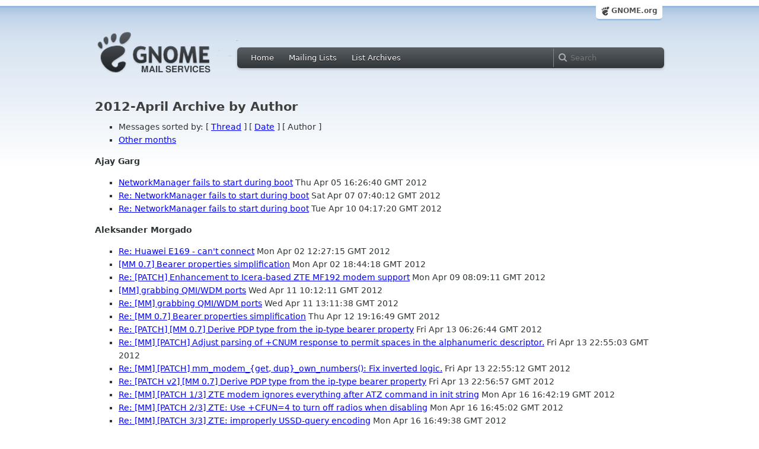

--- FILE ---
content_type: text/html; charset=utf-8
request_url: https://mail.gnome.org/archives/networkmanager-list/2012-April/author.html
body_size: 5577
content:
<!-- MHonArc v2.6.16 -->
<!DOCTYPE HTML PUBLIC "-//W3C//DTD HTML 4.01//EN" "http://www.w3.org/TR/html4/strict.dtd">
<html xmlns="http://www.w3.org/1999/xhtml">
<head>
  <link href="/css/layout.css" rel="stylesheet" type="text/css" media="screen">
  <link href="/css/style.css" rel="stylesheet" type="text/css" media="all">
  <link href="/css/archive.css" rel="stylesheet" type="text/css" media="all">
  <link rel="icon" type="image/png" href="https://www.gnome.org/img/logo/foot-16.png">
  <link rel="SHORTCUT ICON" type="image/png" href="https://www.gnome.org/img/logo/foot-16.png">
  <title>networkmanager-list 2012-April Archive by Author </title>
</head>

<body>
  <!-- site header_archive -->
  <div id="page_archive">
  
   <div id="global_domain_bar_archive">
    <div class="maxwidth">
     <div class="tab">
      <a class="root" href="http://www.gnome.org/">GNOME.org</a>
     </div>
    </div>
   </div>
   
       <div id="header_archive">
	    <div id="logo_bar" class="container_12">
	 <div id="logo" class="grid_3">
          <a title="Go to home page" href="https://mail.gnome.org/"><img src="https://static.gnome.org/css/gnome-mail.png" alt="GNOME: Mail Services" /></a>
	 </div>

	  <div id="top_bar_archive" class="grid_9">
	   <div class="left">
		  <div class="menu-globalnav-container">
		    <ul id="menu-globalnav" class="menu">
		      <li id="menu-item-1039" class=
		      "menu-item menu-item-type-post_type menu-item-object-page menu-item-1039">
		      <a href="https://mail.gnome.org/">Home</a></li>

		      <li id="menu-item-1037" class=
		      "menu-item menu-item-type-post_type menu-item-object-page menu-item-1037">
		      <a href="https://mail.gnome.org/mailman/listinfo/">Mailing Lists</a></li>

		      <li id="menu-item-1040" class=
		      "menu-item menu-item-type-post_type menu-item-object-page menu-item-1040">
		      <a href="https://mail.gnome.org/archives/">List Archives</a></li>
		    </ul>
		  </div>
		</div>

		<div class="right">
		  <form role="search" method="get" id="searchform" action="https://cse.google.com/cse">
		    <div>
                      <input type="hidden" name="cx" value="013743514357734452612:cqmzna8qgms">
		      <label class="hidden">Search</label> <input type="text" name="q" maxlength="255" size="15" class="searchTerms" placeholder="Search" />
		    </div>
		  </form>
		</div>
	      </div> <!--end of top_bar_archive-->
	    </div> <!-- end of logo_bar -->
	    </div> <!-- end of #header -->
	  </div>
	<!-- end site header -->

  <div id="body_archive_list" class="body">
	      <h1>2012-April Archive by Author</h1>
<UL>
<LI>Messages sorted by: [ <A HREF="thread.html">Thread</A> ] [ <A HREF="date.html">Date</A> ] [ Author ]</LI>
<LI><A HREF="../index.html#author">Other months</A></LI>
</UL>
</UL>
<p><strong>Ajay Garg</strong>
<ul>      
<li><a name="00010" href="msg00010.html">NetworkManager fails to start during boot</a>  Thu Apr 05 16:26:40 GMT 2012</li>
<li><a name="00012" href="msg00012.html">Re: NetworkManager fails to start during boot</a>  Sat Apr 07 07:40:12 GMT 2012</li>
<li><a name="00019" href="msg00019.html">Re: NetworkManager fails to start during boot</a>  Tue Apr 10 04:17:20 GMT 2012</li>
</ul>
<p><strong>Aleksander Morgado</strong>
<ul>      
<li><a name="00004" href="msg00004.html">Re: Huawei E169 - can't connect</a>  Mon Apr 02 12:27:15 GMT 2012</li>
<li><a name="00008" href="msg00008.html">[MM 0.7] Bearer properties simplification</a>  Mon Apr 02 18:44:18 GMT 2012</li>
<li><a name="00016" href="msg00016.html">Re: [PATCH] Enhancement to Icera-based ZTE MF192 modem support</a>  Mon Apr 09 08:09:11 GMT 2012</li>
<li><a name="00021" href="msg00021.html">[MM] grabbing QMI/WDM ports</a>  Wed Apr 11 10:12:11 GMT 2012</li>
<li><a name="00023" href="msg00023.html">Re: [MM] grabbing QMI/WDM ports</a>  Wed Apr 11 13:11:38 GMT 2012</li>
<li><a name="00031" href="msg00031.html">Re: [MM 0.7] Bearer properties simplification</a>  Thu Apr 12 19:16:49 GMT 2012</li>
<li><a name="00034" href="msg00034.html">Re: [PATCH] [MM 0.7] Derive PDP type from the ip-type bearer property</a>  Fri Apr 13 06:26:44 GMT 2012</li>
<li><a name="00039" href="msg00039.html">Re: [MM] [PATCH] Adjust parsing of +CNUM response to permit spaces	in the alphanumeric descriptor.</a>  Fri Apr 13 22:55:03 GMT 2012</li>
<li><a name="00040" href="msg00040.html">Re: [MM] [PATCH] mm_modem_{get,	dup}_own_numbers(): Fix inverted logic.</a>  Fri Apr 13 22:55:12 GMT 2012</li>
<li><a name="00041" href="msg00041.html">Re: [PATCH v2] [MM 0.7] Derive PDP type from the ip-type bearer	property</a>  Fri Apr 13 22:56:57 GMT 2012</li>
<li><a name="00054" href="msg00054.html">Re: [MM] [PATCH 1/3] ZTE modem ignores everything after ATZ command	in init string</a>  Mon Apr 16 16:42:19 GMT 2012</li>
<li><a name="00055" href="msg00055.html">Re: [MM] [PATCH 2/3] ZTE: Use +CFUN=4 to turn off radios when	disabling</a>  Mon Apr 16 16:45:02 GMT 2012</li>
<li><a name="00056" href="msg00056.html">Re: [MM] [PATCH 3/3] ZTE: improperly USSD-query encoding</a>  Mon Apr 16 16:49:38 GMT 2012</li>
<li><a name="00076" href="msg00076.html">Re: Modem Cannot connect</a>  Wed Apr 18 15:48:01 GMT 2012</li>
<li><a name="00097" href="msg00097.html">Re: [MM] [PATCH 2/3] ZTE: Use +CFUN=4 to turn off radios when	disabling</a>  Tue Apr 24 07:38:26 GMT 2012</li>
</ul>
<p><strong>Alexander Orlov</strong>
<ul>      
<li><a name="00014" href="msg00014.html">[back to this topic] Re: [PATCH] for ModemManager to add (partial)	support for ZTE MF192</a>  Sun Apr 08 12:21:06 GMT 2012</li>
<li><a name="00015" href="msg00015.html">[PATCH] Enhancement to Icera-based ZTE MF192 modem support</a>  Sun Apr 08 12:38:09 GMT 2012</li>
<li><a name="00043" href="msg00043.html">[PATCH] ZTE MF192 modem support</a>  Sun Apr 15 12:03:01 GMT 2012</li>
<li><a name="00051" href="msg00051.html">[MM] [PATCH 1/3]  ZTE modem ignores everything after ATZ command in	init string</a>  Mon Apr 16 15:30:06 GMT 2012</li>
<li><a name="00052" href="msg00052.html">[MM] [PATCH 2/3] ZTE: Use +CFUN=4 to turn off radios when disabling</a>  Mon Apr 16 15:40:56 GMT 2012</li>
<li><a name="00053" href="msg00053.html">[MM] [PATCH 3/3] ZTE: improperly USSD-query encoding</a>  Mon Apr 16 16:01:24 GMT 2012</li>
<li><a name="00095" href="msg00095.html">Re: [MM] [PATCH 2/3] ZTE: Use +CFUN=4 to turn off radios when	disabling</a>  Sun Apr 22 17:53:51 GMT 2012</li>
<li><a name="00096" href="msg00096.html">Re: [MM] [PATCH 3/3] ZTE: improperly USSD-query encoding</a>  Mon Apr 23 19:42:20 GMT 2012</li>
</ul>
<p><strong>allstars.chh</strong>
<ul>      
<li><a name="00058" href="msg00058.html">questions for &quot;primary=true&quot; and mmsc</a>  Tue Apr 03 09:11:03 GMT 2012</li>
</ul>
<p><strong>binro</strong>
<ul>      
<li><a name="00061" href="msg00061.html">NM won't start Qualcomm Gobi</a>  Sat Apr 14 13:57:57 GMT 2012</li>
<li><a name="00063" href="msg00063.html">NM won't start Qualcomm Gobi</a>  Sun Apr 15 10:49:53 GMT 2012</li>
<li><a name="00064" href="msg00064.html">NM won't start Qualcomm Gobi</a>  Sun Apr 15 11:07:51 GMT 2012</li>
<li><a name="00093" href="msg00093.html">After laptop resume NM doesn't come active</a>  Sun Apr 22 11:48:36 GMT 2012</li>
<li><a name="00098" href="msg00098.html">Re: After laptop resume NM doesn't come active</a>  Tue Apr 24 15:03:51 GMT 2012</li>
<li><a name="00104" href="msg00104.html">Re: After laptop resume NM doesn't come active</a>  Wed Apr 25 12:07:40 GMT 2012</li>
<li><a name="00114" href="msg00114.html">Re: After laptop resume NM doesn't come active</a>  Mon Apr 30 14:13:14 GMT 2012</li>
</ul>
<p><strong>Chuck Messenger</strong>
<ul>      
<li><a name="00006" href="msg00006.html">LTE success stories</a>  Mon Apr 02 16:01:41 GMT 2012</li>
</ul>
<p><strong>Dan Williams</strong>
<ul>      
<li><a name="00066" href="msg00066.html">Re: LTE success stories</a>  Mon Apr 16 18:14:57 GMT 2012</li>
<li><a name="00071" href="msg00071.html">Re: NM won't start Qualcomm Gobi</a>  Mon Apr 16 21:52:25 GMT 2012</li>
<li><a name="00081" href="msg00081.html">Re: Modem Cannot connect</a>  Thu Apr 19 15:52:07 GMT 2012</li>
<li><a name="00082" href="msg00082.html">Re: Nokia Phones cannot be used as modems</a>  Thu Apr 19 15:55:35 GMT 2012</li>
<li><a name="00083" href="msg00083.html">Re: [PATCH] dnsmasq DBUS integration</a>  Thu Apr 19 16:03:46 GMT 2012</li>
<li><a name="00100" href="msg00100.html">Re: [MM] [PATCH 2/3] ZTE: Use +CFUN=4 to turn off radios when	disabling</a>  Tue Apr 24 17:14:32 GMT 2012</li>
<li><a name="00101" href="msg00101.html">Re: After laptop resume NM doesn't come active</a>  Tue Apr 24 17:14:59 GMT 2012</li>
<li><a name="00102" href="msg00102.html">Re: Support for Huawei EM680</a>  Tue Apr 24 17:36:38 GMT 2012</li>
</ul>
<p><strong>Dan Winship</strong>
<ul>      
<li><a name="00018" href="msg00018.html">Re: NetworkManager fails to start during boot</a>  Mon Apr 09 16:28:26 GMT 2012</li>
</ul>
<p><strong>Dominik Sommer</strong>
<ul>      
<li><a name="00044" href="msg00044.html">[PATCH 0/6] Auto-mount network drives per wifi connection</a>  Mon Apr 16 12:26:40 GMT 2012</li>
<li><a name="00045" href="msg00045.html">[PATCH 1/6] settings: Add setting-resources with network drives</a>  Mon Apr 16 12:28:36 GMT 2012</li>
<li><a name="00046" href="msg00046.html">[PATCH 2/6] nm_utils: parse mount uris</a>  Mon Apr 16 12:29:16 GMT 2012</li>
<li><a name="00047" href="msg00047.html">[PATCH 3/6] ConnectionEditor: Add resources page with network drives</a>  Mon Apr 16 12:31:00 GMT 2012</li>
<li><a name="00048" href="msg00048.html">[PATCH 4/6] device-wifi: auto-mount/unmount network drives on	connect/disconnect</a>  Mon Apr 16 12:32:53 GMT 2012</li>
<li><a name="00049" href="msg00049.html">[PATCH 5/6] nm-applet: monitor mounts/unmounts, ask for auto-mount</a>  Mon Apr 16 12:33:20 GMT 2012</li>
<li><a name="00050" href="msg00050.html">[PATCH 6/6] setting_template: update to best practices</a>  Mon Apr 16 12:34:08 GMT 2012</li>
<li><a name="00110" href="msg00110.html">Re: [PATCH 0/6] Auto-mount network drives per wifi connection</a>  Fri Apr 27 09:17:59 GMT 2012</li>
</ul>
<p><strong>Gary Ching-Pang Lin</strong>
<ul>      
<li><a name="00109" href="msg00109.html">Re: [PATCH 0/6] Auto-mount network drives per wifi connection</a>  Fri Apr 27 07:29:02 GMT 2012</li>
</ul>
<p><strong>Howard Chu</strong>
<ul>      
<li><a name="00072" href="msg00072.html">dnsmasq DBUS integration</a>  Wed Apr 18 14:32:01 GMT 2012</li>
<li><a name="00080" href="msg00080.html">Re: [PATCH] dnsmasq DBUS integration</a>  Wed Apr 18 16:37:14 GMT 2012</li>
<li><a name="00086" href="msg00086.html">Re: [PATCH] dnsmasq DBUS integration</a>  Thu Apr 19 18:17:34 GMT 2012</li>
<li><a name="00088" href="msg00088.html">Re: dnsmasq DBUS integration</a>  Thu Apr 19 18:24:24 GMT 2012</li>
<li><a name="00090" href="msg00090.html">Re: [PATCH] dnsmasq DBUS integration</a>  Thu Apr 19 19:43:43 GMT 2012</li>
</ul>
<p><strong>=?ISO-8859-1?Q?Antti_Kaijanm=E4ki?=</strong>
<ul>      
<li><a name="00020" href="msg00020.html">Re: [PATCH] au: add Telstra BigPond plan</a>  Tue Apr 10 10:24:12 GMT 2012</li>
</ul>
<p><strong>=?ISO-8859-1?Q?S=E9rgio?= Basto</strong>
<ul>      
<li><a name="00007" href="msg00007.html">Re: Huawei E169 - can't connect</a>  Mon Apr 02 17:40:46 GMT 2012</li>
</ul>
<p><strong>James Coggan</strong>
<ul>      
<li><a name="00116" href="msg00116.html">NM Roaming</a>  Thu Apr 26 20:47:01 GMT 2012</li>
<li><a name="00108" href="msg00108.html">NM Roaming</a>  Thu Apr 26 20:48:45 GMT 2012</li>
</ul>
<p><strong>Janboe Ye</strong>
<ul>      
<li><a name="00099" href="msg00099.html">Re: Phase 2 in EAP-TLS</a>  Sat Apr 21 17:53:54 GMT 2012</li>
<li><a name="00094" href="msg00094.html">Re: Phase 2 in EAP-TLS</a>  Sun Apr 22 16:45:17 GMT 2012</li>
</ul>
<p><strong>Jirka Klimes</strong>
<ul>      
<li><a name="00005" href="msg00005.html">Re: Not automatically using wep key</a>  Mon Apr 02 15:02:57 GMT 2012</li>
</ul>
<p><strong>Joachim</strong>
<ul>      
<li><a name="00003" href="msg00003.html">Huawei E169 - can't connect</a>  Mon Apr 02 11:25:44 GMT 2012</li>
</ul>
<p><strong>Joseph Gunn</strong>
<ul>      
<li><a name="00069" href="msg00069.html">Re: Need help in querying Network manager from browser</a>  Mon Apr 16 20:22:03 GMT 2012</li>
</ul>
<p><strong>Larry Finger</strong>
<ul>      
<li><a name="00106" href="msg00106.html">Funny behavior for NM and the KDE plasmoid</a>  Thu Apr 26 01:39:04 GMT 2012</li>
</ul>
<p><strong>Lei Chen</strong>
<ul>      
<li><a name="00017" href="msg00017.html">How does the NetworkManager deal with dns fetch timeout</a>  Mon Apr 09 16:25:00 GMT 2012</li>
</ul>
<p><strong>Marius Kotsbak</strong>
<ul>      
<li><a name="00028" href="msg00028.html">Re: [MM] grabbing QMI/WDM ports</a>  Wed Apr 11 15:15:48 GMT 2012</li>
<li><a name="00067" href="msg00067.html">Re: Nokia Phones cannot be used as modems</a>  Mon Apr 16 19:54:39 GMT 2012</li>
<li><a name="00068" href="msg00068.html">Re: NM won't start Qualcomm Gobi</a>  Mon Apr 16 19:56:21 GMT 2012</li>
<li><a name="00070" href="msg00070.html">Re: NM won't start Qualcomm Gobi</a>  Mon Apr 16 20:39:08 GMT 2012</li>
</ul>
<p><strong>Mathieu Trudel-Lapierre</strong>
<ul>      
<li><a name="00084" href="msg00084.html">Re: dnsmasq DBUS integration</a>  Thu Apr 19 16:30:06 GMT 2012</li>
<li><a name="00089" href="msg00089.html">Re: [PATCH] dnsmasq DBUS integration</a>  Thu Apr 19 19:13:24 GMT 2012</li>
</ul>
<p><strong>Michal Kawalec</strong>
<ul>      
<li><a name="00103" href="msg00103.html">Nm-applet crashes with assertion `dest_width &gt; 0' failed</a>  Wed Apr 25 08:53:37 GMT 2012</li>
</ul>
<p><strong>Nathan Williams</strong>
<ul>      
<li><a name="00035" href="msg00035.html">[MM] [PATCH] Adjust parsing of +CNUM response to permit spaces in the	alphanumeric descriptor.</a>  Fri Apr 13 14:57:53 GMT 2012</li>
<li><a name="00036" href="msg00036.html">[MM] [PATCH] mm_modem_{get,dup}_own_numbers(): Fix inverted logic.</a>  Fri Apr 13 15:23:29 GMT 2012</li>
<li><a name="00105" href="msg00105.html">[ModemManager] Two SMS bugs in the new code</a>  Wed Apr 25 23:59:02 GMT 2012</li>
</ul>
<p><strong>Nicola Martin</strong>
<ul>      
<li><a name="00062" href="msg00062.html">support for Huawey EM680</a>  Sat Apr 14 19:25:58 GMT 2012</li>
<li><a name="00042" href="msg00042.html">Support for Huawei EM680</a>  Sat Apr 14 19:31:46 GMT 2012</li>
<li><a name="00112" href="msg00112.html">Re: Fw: Re: Support for Huawei EM680</a>  Sat Apr 28 18:25:31 GMT 2012</li>
<li><a name="00113" href="msg00113.html">Re: Fw: Re: Support for Huawei EM680</a>  Sat Apr 28 18:53:29 GMT 2012</li>
</ul>
<p><strong>Omar Siam</strong>
<ul>      
<li><a name="00009" href="msg00009.html">nm tries to use nl80211 interface for communiation with devices like	ipw2200 that don't really support this.</a>  Thu Apr 05 12:13:37 GMT 2012</li>
</ul>
<p><strong>Paul Smith</strong>
<ul>      
<li><a name="00091" href="msg00091.html">Re: [PATCH] dnsmasq DBUS integration</a>  Thu Apr 19 20:38:58 GMT 2012</li>
</ul>
<p><strong>Rion</strong>
<ul>      
<li><a name="00060" href="msg00060.html">Changing DNS settings on active connection has no effect</a>  Fri Apr 13 07:48:45 GMT 2012</li>
</ul>
<p><strong>Russell Starr</strong>
<ul>      
<li><a name="00000" href="msg00000.html">Not automatically using wep key</a>  Sun Apr 01 02:50:09 GMT 2012</li>
</ul>
<p><strong>Santosh Kumar</strong>
<ul>      
<li><a name="00059" href="msg00059.html">Need help in querying Network manager from browser</a>  Wed Apr 11 06:55:04 GMT 2012</li>
</ul>
<p><strong>spicy kappella</strong>
<ul>      
<li><a name="00057" href="msg00057.html">Modem Cannot connect</a>  Mon Apr 02 17:52:21 GMT 2012</li>
<li><a name="00073" href="msg00073.html">Re: Modem Cannot connect</a>  Wed Apr 18 15:39:57 GMT 2012</li>
<li><a name="00075" href="msg00075.html">Re: Nokia Phones cannot be used as modems</a>  Wed Apr 18 15:47:13 GMT 2012</li>
</ul>
<p><strong>spicykappella</strong>
<ul>      
<li><a name="00078" href="msg00078.html">Re: Modem Cannot connect</a>  Wed Apr 18 16:22:14 GMT 2012</li>
<li><a name="00079" href="msg00079.html">Re: Nokia Phones cannot be used as modems</a>  Wed Apr 18 16:22:26 GMT 2012</li>
<li><a name="00085" href="msg00085.html">Re: Nokia Phones cannot be used as modems</a>  Thu Apr 19 18:15:34 GMT 2012</li>
<li><a name="00087" href="msg00087.html">Re: Modem Cannot connect</a>  Thu Apr 19 18:20:57 GMT 2012</li>
<li><a name="00115" href="msg00115.html">Re: Nokia Phones cannot be used as modems</a>  Thu Apr 26 18:50:49 GMT 2012</li>
</ul>
<p><strong>spicykappella Gmail</strong>
<ul>      
<li><a name="00074" href="msg00074.html">Re: Modem Cannot connect</a>  Wed Apr 18 15:44:46 GMT 2012</li>
<li><a name="00077" href="msg00077.html">Re: Modem Cannot connect</a>  Wed Apr 18 15:59:53 GMT 2012</li>
</ul>
<p><strong>Timothy Murphy</strong>
<ul>      
<li><a name="00001" href="msg00001.html">Re: Not automatically using wep key</a>  Sun Apr 01 11:05:19 GMT 2012</li>
<li><a name="00002" href="msg00002.html">Re: Not automatically using wep key</a>  Sun Apr 01 13:20:16 GMT 2012</li>
<li><a name="00092" href="msg00092.html">Re: [PATCH] dnsmasq DBUS integration</a>  Fri Apr 20 11:13:07 GMT 2012</li>
</ul>
<p><strong>Tore Anderson</strong>
<ul>      
<li><a name="00011" href="msg00011.html">[PATCH] ppp-manager: Enable IPV6CP</a>  Fri Apr 06 13:43:01 GMT 2012</li>
<li><a name="00030" href="msg00030.html">Re: [MM 0.7] Bearer properties simplification</a>  Thu Apr 12 18:41:28 GMT 2012</li>
<li><a name="00032" href="msg00032.html">Re: [MM 0.7] Bearer properties simplification</a>  Thu Apr 12 20:40:31 GMT 2012</li>
<li><a name="00033" href="msg00033.html">[PATCH] [MM 0.7] Derive PDP type from the ip-type bearer property</a>  Fri Apr 13 05:34:20 GMT 2012</li>
<li><a name="00037" href="msg00037.html">Re: [PATCH] [MM 0.7] Derive PDP type from the ip-type bearer property</a>  Fri Apr 13 17:47:24 GMT 2012</li>
<li><a name="00038" href="msg00038.html">[PATCH v2] [MM 0.7] Derive PDP type from the ip-type bearer property</a>  Fri Apr 13 18:03:15 GMT 2012</li>
<li><a name="00107" href="msg00107.html">Nokia 21M-02</a>  Thu Apr 26 19:28:31 GMT 2012</li>
</ul>
<p><strong>=?UTF-8?B?TWFyaXVzIEJqw7hybnN0YWQgS290c2Jhaw==?=</strong>
<ul>      
<li><a name="00024" href="msg00024.html">Re: [MM] grabbing QMI/WDM ports</a>  Wed Apr 11 13:21:57 GMT 2012</li>
<li><a name="00027" href="msg00027.html">Re: [MM] grabbing QMI/WDM ports</a>  Wed Apr 11 14:19:23 GMT 2012</li>
</ul>
<p><strong>=?utf-8?Q?Bj=C3=B8rn_Mork?=</strong>
<ul>      
<li><a name="00022" href="msg00022.html">Re: [MM] grabbing QMI/WDM ports</a>  Wed Apr 11 13:07:58 GMT 2012</li>
<li><a name="00025" href="msg00025.html">Re: [MM] grabbing QMI/WDM ports</a>  Wed Apr 11 13:29:36 GMT 2012</li>
<li><a name="00026" href="msg00026.html">Re: [MM] grabbing QMI/WDM ports</a>  Wed Apr 11 14:08:16 GMT 2012</li>
<li><a name="00029" href="msg00029.html">Re: [MM] grabbing QMI/WDM ports</a>  Wed Apr 11 20:01:49 GMT 2012</li>
</ul>
<p><strong>=?utf-8?Q?Pongr=C3=A1czI?=</strong>
<ul>      
<li><a name="00065" href="msg00065.html">Re: (ZTE) Modemmanager - how to send sms? - receiving is ok</a>  Mon Apr 16 17:13:32 GMT 2012</li>
<li><a name="00111" href="msg00111.html">Unmanaged eth0 - NM still logs eth0</a>  Fri Apr 27 10:20:52 GMT 2012</li>
</ul>
<p><strong>Vasilij Demin</strong>
<ul>      
<li><a name="00013" href="msg00013.html">networkmanager-pptp and MTU</a>  Sat Apr 07 09:46:29 GMT 2012</li>
</ul>
<hr>
<address>
Mail converted by <a href="http://www.mhonarc.org/">MHonArc</a>
</address>
</div> <!-- end of div.body -->
  <div id="footer_community"></div>

  <div id="footer_grass"></div>

  <div id="footer">
    <div class="container_12" id="container_12">
      <div class="links grid_9">
        <div class="menu-footer-container">
          <ul id="menu-footer" class="menu">
            <li id="menu-item-1048" class=
            "menu-item menu-item-type-custom menu-item-object-custom current-menu-item current_page_item menu-item-1048">
            <a href="https://www.gnome.org">The GNOME Project</a>

              <ul class="sub-menu">
                <li id="menu-item-1049" class=
                "menu-item menu-item-type-post_type menu-item-object-page menu-item-1049">
                <a href="https://www.gnome.org/about/">About Us</a></li>

                <li id="menu-item-1050" class=
                "menu-item menu-item-type-post_type menu-item-object-page menu-item-1050">
                <a href="https://www.gnome.org/get-involved/">Get Involved</a></li>

                <li id="menu-item-1051" class=
                "menu-item menu-item-type-post_type menu-item-object-page menu-item-1051">
                <a href="https://www.gnome.org/teams/">Teams</a></li>

                <li id="menu-item-1053" class=
                "menu-item menu-item-type-post_type menu-item-object-page menu-item-1053">
                <a href="https://www.gnome.org/support-gnome/">Support GNOME</a></li>

                <li id="menu-item-1054" class=
                "menu-item menu-item-type-post_type menu-item-object-page menu-item-1054">
                <a href="https://www.gnome.org/contact/">Contact Us</a></li>

                <li id="menu-item-2246" class=
                "menu-item menu-item-type-post_type menu-item-object-page menu-item-2246">
                <a href="https://www.gnome.org/foundation/">The GNOME Foundation</a></li>
              </ul>
            </li>

            <li id="menu-item-1047" class=
            "menu-item menu-item-type-custom menu-item-object-custom menu-item-1047">
              <a href="#">Resources</a>

              <ul class="sub-menu">
                <li id="menu-item-1055" class=
                "menu-item menu-item-type-custom menu-item-object-custom menu-item-1055">
                <a href="https://developer.gnome.org">Developer Center</a></li>

                <li id="menu-item-1056" class=
                "menu-item menu-item-type-custom menu-item-object-custom menu-item-1056">
                <a href="https://help.gnome.org">Documentation</a></li>

                <li id="menu-item-1057" class=
                "menu-item menu-item-type-custom menu-item-object-custom menu-item-1057">
                <a href="https://wiki.gnome.org">Wiki</a></li>

                <li id="menu-item-1058" class=
                "menu-item menu-item-type-custom menu-item-object-custom menu-item-1058">
                <a href="https://mail.gnome.org/mailman/listinfo">Mailing Lists</a></li>

                <li id="menu-item-1059" class=
                "menu-item menu-item-type-custom menu-item-object-custom menu-item-1059">
                <a href="https://wiki.gnome.org/GnomeIrcChannels">IRC Channels</a></li>

                <li id="menu-item-1060" class=
                "menu-item menu-item-type-custom menu-item-object-custom menu-item-1060">
                <a href="https://bugzilla.gnome.org/">Bug Tracker</a></li>

                <li id="menu-item-1061" class=
                "menu-item menu-item-type-custom menu-item-object-custom menu-item-1061">
                <a href="https://git.gnome.org/browse/">Development Code</a></li>

                <li id="menu-item-1062" class=
                "menu-item menu-item-type-custom menu-item-object-custom menu-item-1062">
                <a href="https://wiki.gnome.org/Jhbuild">Build Tool</a></li>
              </ul>
            </li>

            <li id="menu-item-1046" class=
            "menu-item menu-item-type-custom menu-item-object-custom menu-item-1046">
              <a href="https://www.gnome.org/news">News</a>

              <ul class="sub-menu">
                <li id="menu-item-1063" class=
                "menu-item menu-item-type-post_type menu-item-object-page menu-item-1063">
                <a href="https://www.gnome.org/press/">Press Releases</a></li>

                <li id="menu-item-1064" class=
                "menu-item menu-item-type-custom menu-item-object-custom menu-item-1064">
                <a href="https://www.gnome.org/start/stable">Latest Release</a></li>

                <li id="menu-item-1065" class=
                "menu-item menu-item-type-custom menu-item-object-custom menu-item-1065">
                <a href="https://planet.gnome.org">Planet GNOME</a></li>

                <li id="menu-item-1067" class=
                "menu-item menu-item-type-custom menu-item-object-custom menu-item-1067">
                <a href="https://news.gnome.org">Development News</a></li>

                <li id="menu-item-1068" class=
                "menu-item menu-item-type-custom menu-item-object-custom menu-item-1068">
                <a href="https://identi.ca/gnome">Identi.ca</a></li>

                <li id="menu-item-1069" class=
                "menu-item menu-item-type-custom menu-item-object-custom menu-item-1069">
                <a href="https://twitter.com/gnome">Twitter</a></li>
              </ul>
            </li>
          </ul>
        </div>
      </div>

      <div id="footnotes" class="grid_9">
       <p> Copyright &copy; 2005 - 2013 <a href="https://www.gnome.org/"><strong>The GNOME Project</strong></a>.<br />
       <small><a href="http://validator.w3.org/check/referer">Optimised</a> for <a href=
        "http://www.w3.org/">standards</a>. Hosted by <a href=
        "http://www.redhat.com/">Red Hat</a>.
        Powered by <a href="http://www.list.org/">MailMan</a>, <a href="http://www.python.org/">Python</a> and <a href="http://www.gnu.org/">GNU</a>.</small></p>
      </div>
    </div>
  </div>
  
</body>
</html>

<!-- MHonArc v2.6.16 -->


--- FILE ---
content_type: text/css
request_url: https://mail.gnome.org/css/style.css
body_size: 875
content:
/**
 * Styles that are not a part of page layout.
 *
 * For example:
 *  Fonts
 *  Sizes
 *  Decoration
 *  Separators
 */
body {
  margin: 0; 
  padding: 0;
}

div#content a {
	color: #3465a4;
	border-bottom: 1px #888;
	text-decoration: none;
}

div#content a:hover {
	text-decoration: underline;
}


h1.first {
  margin-top: 0;
  padding-top: 0;
}

h2, h3, h4, h5, h6 {
  color: #3f3f3f;
}

h1 {
  font-size: 1.4em;
}

h2 {
    font-size: 25px;
}

h3, dt {
    font-size: 21px;
    margin: 0.4em 0 0.5em;
    color: #2E3436;
}

p, dd, .action_box, ul, ol {
    margin: 0.4em 0 1em;
}

/*  lists  */
.list {
  margin-top:.5em;
}
.list tr td {
  padding:.2em;
  text-align:left;
}
.list td label {
  border-bottom:1px dashed #999;
  font-weight:normal;
}
.list th {
  background: #ccf;
  border: 1px solid #000;
  font-weight: bold;
  padding: 2px;
}
.list th a {
  display: block;
  padding:.2em 1.2em .2em .2em;
  text-align: left;
}
.list th a:hover {
  background-color: #fff;
}
.row1 {
  background-color: #eee;
}
.row2 {
  background-color: #ddd;
}
.row1:hover, .row2:hover {
  background-color: #fff;
}

.record th {
  text-align: right;
}

/* styling page content */

h1 {
	font-size: 1.5em;
	color: #3f3f3f;
}

/* styling form widgets like bugzilla.gnome.org */
input,textarea {
 border: 1px solid #6f6f6f;
/* background: #dddddd; */
}

input.login_small {
 border-style: none;
}

input:focus,textarea:focus {
  background-color: #f7f2d0;
  color: #000000;
}

/* select {
 border: groove
} */

option {
 border: 0px none #ffffff;
}

input[type=radio] {
  margin-left: 1em;
}

/* footer */

#footer {
    background: none repeat scroll 0 0 #D3D7CF;
    clear: left;
    color: #555753;
    padding: 14px 0 195px;
    margin-bottom: 0;
}

#footer {
    font-size: 12px;
    line-height: 1.4em;
}

#footer ul {
    list-style: none outside none;
    margin: 0;
    padding: 0;
}

#footer li {
	display: inline;
	padding: 0 0;
}

#footer a {
	color: #3465a4;
	text-decoration: none;
}

#footer #footnotes small {
	font-size: 88%;
}
#footer div.links div a:hover{
    display: block;
    text-decoration: underline;
}
h1 {
 margin: auto; 
 width: 960px;
}

h2 {
    font-size: 25px;
}
h3, dt {
    font-size: 21px;
    margin: 0.4em 0 0.5em;
    color: #2E3436;
}
dt {
    color: #E36615;
}
dt a:hover {
    color: #fa7721;    
}
h4 {
    font-size: 16px;
    color: #ce5c00;
}
h5 {
    font-size: 14px;
}
h6 {
    font-size: 12px;
}
ol {
    list-style:decimal;
}
ul {
    list-style:square;
}

dl,dt,h2,h3,h4,h5,h6,pre,table,address,fieldset {
    margin: 0.8em 0 0.4em;
}
p, dd, .action_box, ul, ol {
    margin: 0.4em 0 1em;
}
code {
    background: #ececec;
    background: rgba(0,0,0,0.1);
    padding: 1px;
}

